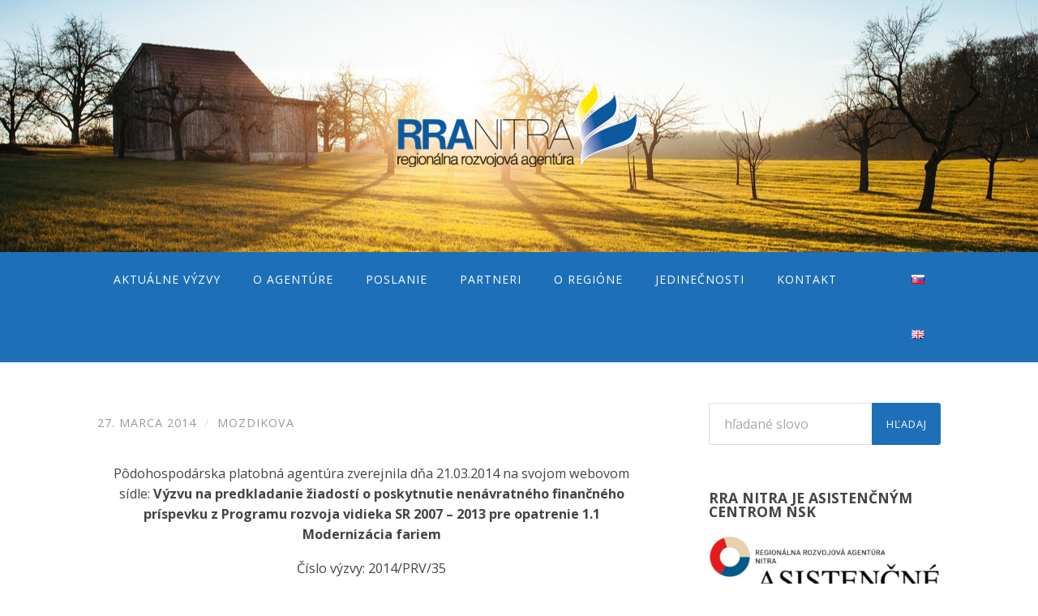

--- FILE ---
content_type: text/html; charset=UTF-8
request_url: https://www.rra-nitra.sk/2014/03/3289/
body_size: 16944
content:
<!DOCTYPE html><html lang="sk-SK"><head><meta charset="UTF-8"><meta name="viewport" content="width=device-width, initial-scale=1.0, maximum-scale=1.0, user-scalable=no" ><title>| Regionálna rozvojová agentúra Nitra</title><title>Regionálna rozvojová agentúra Nitra</title><meta name='robots' content='max-image-preview:large' /><link rel="alternate" type="application/rss+xml" title="RSS kanál: Regionálna rozvojová agentúra Nitra &raquo;" href="https://www.rra-nitra.sk/feed/" /><link rel="alternate" type="application/rss+xml" title="RSS kanál komentárov webu Regionálna rozvojová agentúra Nitra &raquo;" href="https://www.rra-nitra.sk/comments/feed/" /><link rel='stylesheet' id='wp-block-library-css' href='https://www.rra-nitra.sk/wp-includes/css/dist/block-library/style.min.css?ver=6.4.7' type='text/css' media='all' /><link rel='stylesheet' id='mappress-leaflet-css' href='https://www.rra-nitra.sk/wp-content/cache/autoptimize/css/autoptimize_single_5c761a156eea82263d8bacf1718fe04d.css?ver=1.7.1' type='text/css' media='all' /><link rel='stylesheet' id='mappress-css' href='https://www.rra-nitra.sk/wp-content/cache/autoptimize/css/autoptimize_single_c6b7e35a47492df76d3e3f6a9da51a43.css?ver=2.85.8' type='text/css' media='all' /><style id='classic-theme-styles-inline-css' type='text/css'>/*! This file is auto-generated */
.wp-block-button__link{color:#fff;background-color:#32373c;border-radius:9999px;box-shadow:none;text-decoration:none;padding:calc(.667em + 2px) calc(1.333em + 2px);font-size:1.125em}.wp-block-file__button{background:#32373c;color:#fff;text-decoration:none}</style><style id='global-styles-inline-css' type='text/css'>body{--wp--preset--color--black: #000000;--wp--preset--color--cyan-bluish-gray: #abb8c3;--wp--preset--color--white: #ffffff;--wp--preset--color--pale-pink: #f78da7;--wp--preset--color--vivid-red: #cf2e2e;--wp--preset--color--luminous-vivid-orange: #ff6900;--wp--preset--color--luminous-vivid-amber: #fcb900;--wp--preset--color--light-green-cyan: #7bdcb5;--wp--preset--color--vivid-green-cyan: #00d084;--wp--preset--color--pale-cyan-blue: #8ed1fc;--wp--preset--color--vivid-cyan-blue: #0693e3;--wp--preset--color--vivid-purple: #9b51e0;--wp--preset--gradient--vivid-cyan-blue-to-vivid-purple: linear-gradient(135deg,rgba(6,147,227,1) 0%,rgb(155,81,224) 100%);--wp--preset--gradient--light-green-cyan-to-vivid-green-cyan: linear-gradient(135deg,rgb(122,220,180) 0%,rgb(0,208,130) 100%);--wp--preset--gradient--luminous-vivid-amber-to-luminous-vivid-orange: linear-gradient(135deg,rgba(252,185,0,1) 0%,rgba(255,105,0,1) 100%);--wp--preset--gradient--luminous-vivid-orange-to-vivid-red: linear-gradient(135deg,rgba(255,105,0,1) 0%,rgb(207,46,46) 100%);--wp--preset--gradient--very-light-gray-to-cyan-bluish-gray: linear-gradient(135deg,rgb(238,238,238) 0%,rgb(169,184,195) 100%);--wp--preset--gradient--cool-to-warm-spectrum: linear-gradient(135deg,rgb(74,234,220) 0%,rgb(151,120,209) 20%,rgb(207,42,186) 40%,rgb(238,44,130) 60%,rgb(251,105,98) 80%,rgb(254,248,76) 100%);--wp--preset--gradient--blush-light-purple: linear-gradient(135deg,rgb(255,206,236) 0%,rgb(152,150,240) 100%);--wp--preset--gradient--blush-bordeaux: linear-gradient(135deg,rgb(254,205,165) 0%,rgb(254,45,45) 50%,rgb(107,0,62) 100%);--wp--preset--gradient--luminous-dusk: linear-gradient(135deg,rgb(255,203,112) 0%,rgb(199,81,192) 50%,rgb(65,88,208) 100%);--wp--preset--gradient--pale-ocean: linear-gradient(135deg,rgb(255,245,203) 0%,rgb(182,227,212) 50%,rgb(51,167,181) 100%);--wp--preset--gradient--electric-grass: linear-gradient(135deg,rgb(202,248,128) 0%,rgb(113,206,126) 100%);--wp--preset--gradient--midnight: linear-gradient(135deg,rgb(2,3,129) 0%,rgb(40,116,252) 100%);--wp--preset--font-size--small: 13px;--wp--preset--font-size--medium: 20px;--wp--preset--font-size--large: 36px;--wp--preset--font-size--x-large: 42px;--wp--preset--spacing--20: 0.44rem;--wp--preset--spacing--30: 0.67rem;--wp--preset--spacing--40: 1rem;--wp--preset--spacing--50: 1.5rem;--wp--preset--spacing--60: 2.25rem;--wp--preset--spacing--70: 3.38rem;--wp--preset--spacing--80: 5.06rem;--wp--preset--shadow--natural: 6px 6px 9px rgba(0, 0, 0, 0.2);--wp--preset--shadow--deep: 12px 12px 50px rgba(0, 0, 0, 0.4);--wp--preset--shadow--sharp: 6px 6px 0px rgba(0, 0, 0, 0.2);--wp--preset--shadow--outlined: 6px 6px 0px -3px rgba(255, 255, 255, 1), 6px 6px rgba(0, 0, 0, 1);--wp--preset--shadow--crisp: 6px 6px 0px rgba(0, 0, 0, 1);}:where(.is-layout-flex){gap: 0.5em;}:where(.is-layout-grid){gap: 0.5em;}body .is-layout-flow > .alignleft{float: left;margin-inline-start: 0;margin-inline-end: 2em;}body .is-layout-flow > .alignright{float: right;margin-inline-start: 2em;margin-inline-end: 0;}body .is-layout-flow > .aligncenter{margin-left: auto !important;margin-right: auto !important;}body .is-layout-constrained > .alignleft{float: left;margin-inline-start: 0;margin-inline-end: 2em;}body .is-layout-constrained > .alignright{float: right;margin-inline-start: 2em;margin-inline-end: 0;}body .is-layout-constrained > .aligncenter{margin-left: auto !important;margin-right: auto !important;}body .is-layout-constrained > :where(:not(.alignleft):not(.alignright):not(.alignfull)){max-width: var(--wp--style--global--content-size);margin-left: auto !important;margin-right: auto !important;}body .is-layout-constrained > .alignwide{max-width: var(--wp--style--global--wide-size);}body .is-layout-flex{display: flex;}body .is-layout-flex{flex-wrap: wrap;align-items: center;}body .is-layout-flex > *{margin: 0;}body .is-layout-grid{display: grid;}body .is-layout-grid > *{margin: 0;}:where(.wp-block-columns.is-layout-flex){gap: 2em;}:where(.wp-block-columns.is-layout-grid){gap: 2em;}:where(.wp-block-post-template.is-layout-flex){gap: 1.25em;}:where(.wp-block-post-template.is-layout-grid){gap: 1.25em;}.has-black-color{color: var(--wp--preset--color--black) !important;}.has-cyan-bluish-gray-color{color: var(--wp--preset--color--cyan-bluish-gray) !important;}.has-white-color{color: var(--wp--preset--color--white) !important;}.has-pale-pink-color{color: var(--wp--preset--color--pale-pink) !important;}.has-vivid-red-color{color: var(--wp--preset--color--vivid-red) !important;}.has-luminous-vivid-orange-color{color: var(--wp--preset--color--luminous-vivid-orange) !important;}.has-luminous-vivid-amber-color{color: var(--wp--preset--color--luminous-vivid-amber) !important;}.has-light-green-cyan-color{color: var(--wp--preset--color--light-green-cyan) !important;}.has-vivid-green-cyan-color{color: var(--wp--preset--color--vivid-green-cyan) !important;}.has-pale-cyan-blue-color{color: var(--wp--preset--color--pale-cyan-blue) !important;}.has-vivid-cyan-blue-color{color: var(--wp--preset--color--vivid-cyan-blue) !important;}.has-vivid-purple-color{color: var(--wp--preset--color--vivid-purple) !important;}.has-black-background-color{background-color: var(--wp--preset--color--black) !important;}.has-cyan-bluish-gray-background-color{background-color: var(--wp--preset--color--cyan-bluish-gray) !important;}.has-white-background-color{background-color: var(--wp--preset--color--white) !important;}.has-pale-pink-background-color{background-color: var(--wp--preset--color--pale-pink) !important;}.has-vivid-red-background-color{background-color: var(--wp--preset--color--vivid-red) !important;}.has-luminous-vivid-orange-background-color{background-color: var(--wp--preset--color--luminous-vivid-orange) !important;}.has-luminous-vivid-amber-background-color{background-color: var(--wp--preset--color--luminous-vivid-amber) !important;}.has-light-green-cyan-background-color{background-color: var(--wp--preset--color--light-green-cyan) !important;}.has-vivid-green-cyan-background-color{background-color: var(--wp--preset--color--vivid-green-cyan) !important;}.has-pale-cyan-blue-background-color{background-color: var(--wp--preset--color--pale-cyan-blue) !important;}.has-vivid-cyan-blue-background-color{background-color: var(--wp--preset--color--vivid-cyan-blue) !important;}.has-vivid-purple-background-color{background-color: var(--wp--preset--color--vivid-purple) !important;}.has-black-border-color{border-color: var(--wp--preset--color--black) !important;}.has-cyan-bluish-gray-border-color{border-color: var(--wp--preset--color--cyan-bluish-gray) !important;}.has-white-border-color{border-color: var(--wp--preset--color--white) !important;}.has-pale-pink-border-color{border-color: var(--wp--preset--color--pale-pink) !important;}.has-vivid-red-border-color{border-color: var(--wp--preset--color--vivid-red) !important;}.has-luminous-vivid-orange-border-color{border-color: var(--wp--preset--color--luminous-vivid-orange) !important;}.has-luminous-vivid-amber-border-color{border-color: var(--wp--preset--color--luminous-vivid-amber) !important;}.has-light-green-cyan-border-color{border-color: var(--wp--preset--color--light-green-cyan) !important;}.has-vivid-green-cyan-border-color{border-color: var(--wp--preset--color--vivid-green-cyan) !important;}.has-pale-cyan-blue-border-color{border-color: var(--wp--preset--color--pale-cyan-blue) !important;}.has-vivid-cyan-blue-border-color{border-color: var(--wp--preset--color--vivid-cyan-blue) !important;}.has-vivid-purple-border-color{border-color: var(--wp--preset--color--vivid-purple) !important;}.has-vivid-cyan-blue-to-vivid-purple-gradient-background{background: var(--wp--preset--gradient--vivid-cyan-blue-to-vivid-purple) !important;}.has-light-green-cyan-to-vivid-green-cyan-gradient-background{background: var(--wp--preset--gradient--light-green-cyan-to-vivid-green-cyan) !important;}.has-luminous-vivid-amber-to-luminous-vivid-orange-gradient-background{background: var(--wp--preset--gradient--luminous-vivid-amber-to-luminous-vivid-orange) !important;}.has-luminous-vivid-orange-to-vivid-red-gradient-background{background: var(--wp--preset--gradient--luminous-vivid-orange-to-vivid-red) !important;}.has-very-light-gray-to-cyan-bluish-gray-gradient-background{background: var(--wp--preset--gradient--very-light-gray-to-cyan-bluish-gray) !important;}.has-cool-to-warm-spectrum-gradient-background{background: var(--wp--preset--gradient--cool-to-warm-spectrum) !important;}.has-blush-light-purple-gradient-background{background: var(--wp--preset--gradient--blush-light-purple) !important;}.has-blush-bordeaux-gradient-background{background: var(--wp--preset--gradient--blush-bordeaux) !important;}.has-luminous-dusk-gradient-background{background: var(--wp--preset--gradient--luminous-dusk) !important;}.has-pale-ocean-gradient-background{background: var(--wp--preset--gradient--pale-ocean) !important;}.has-electric-grass-gradient-background{background: var(--wp--preset--gradient--electric-grass) !important;}.has-midnight-gradient-background{background: var(--wp--preset--gradient--midnight) !important;}.has-small-font-size{font-size: var(--wp--preset--font-size--small) !important;}.has-medium-font-size{font-size: var(--wp--preset--font-size--medium) !important;}.has-large-font-size{font-size: var(--wp--preset--font-size--large) !important;}.has-x-large-font-size{font-size: var(--wp--preset--font-size--x-large) !important;}
.wp-block-navigation a:where(:not(.wp-element-button)){color: inherit;}
:where(.wp-block-post-template.is-layout-flex){gap: 1.25em;}:where(.wp-block-post-template.is-layout-grid){gap: 1.25em;}
:where(.wp-block-columns.is-layout-flex){gap: 2em;}:where(.wp-block-columns.is-layout-grid){gap: 2em;}
.wp-block-pullquote{font-size: 1.5em;line-height: 1.6;}</style><link rel='stylesheet' id='fv_flowplayer-css' href='https://www.rra-nitra.sk/wp-content/cache/autoptimize/css/autoptimize_single_14b785391520e2868a4a7e572c473074.css?ver=1680549995' type='text/css' media='all' /><link rel='stylesheet' id='page-list-style-css' href='https://www.rra-nitra.sk/wp-content/cache/autoptimize/css/autoptimize_single_61f683fdd4f04240088e9f0b823bd21e.css?ver=5.6' type='text/css' media='all' /><link rel='stylesheet' id='hemingway_googleFonts-css' href='//fonts.googleapis.com/css?family=Open+Sans%3A300%2C400%2C700%2C400italic%2C700italic&#038;subset=latin%2Clatin-ext&#038;ver=6.4.7' type='text/css' media='all' /><link rel='stylesheet' id='hemingway_style-css' href='https://www.rra-nitra.sk/wp-content/cache/autoptimize/css/autoptimize_single_c10866b118f73943c83682738b166d01.css?ver=6.4.7' type='text/css' media='all' /><link rel='stylesheet' id='dashicons-css' href='https://www.rra-nitra.sk/wp-includes/css/dashicons.min.css?ver=6.4.7' type='text/css' media='all' /> <script defer type="text/javascript" src="https://www.rra-nitra.sk/wp-includes/js/jquery/jquery.min.js?ver=3.7.1" id="jquery-core-js"></script> <script defer type="text/javascript" src="https://www.rra-nitra.sk/wp-includes/js/jquery/jquery-migrate.min.js?ver=3.4.1" id="jquery-migrate-js"></script> <link rel="EditURI" type="application/rsd+xml" title="RSD" href="https://www.rra-nitra.sk/xmlrpc.php?rsd" /><link rel="canonical" href="https://www.rra-nitra.sk/2014/03/3289/" /><link rel="alternate" type="application/json+oembed" href="https://www.rra-nitra.sk/wp-json/oembed/1.0/embed?url=https%3A%2F%2Fwww.rra-nitra.sk%2F2014%2F03%2F3289%2F" /><link rel="alternate" type="text/xml+oembed" href="https://www.rra-nitra.sk/wp-json/oembed/1.0/embed?url=https%3A%2F%2Fwww.rra-nitra.sk%2F2014%2F03%2F3289%2F&#038;format=xml" /><style>.cpm-map img{ max-width: none !important;box-shadow:none !important;}</style><meta name="keywords" content="aktuálne výzvy" /><meta property="og:title" content="" /><meta property="og:type" content="blog" /><meta property="og:description" content="Pôdohospodárska platobná agentúra zverejnila dňa 21.03.2014 na svojom webovom sídle: Výzvu na predkladanie žiadostí o poskytnutie nenávratného finančného príspevku z &amp;hellip;" /><meta property="og:url" content="https://www.rra-nitra.sk/2014/03/3289/" /><meta property="og:site_name" content="Regionálna rozvojová agentúra Nitra" /><meta name="twitter:title" content="" /><meta name="twitter:card" content="summary" /><meta name="twitter:description" content="Pôdohospodárska platobná agentúra zverejnila dňa 21.03.2014 na svojom webovom sídle: Výzvu na predkladanie žiadostí o poskytnutie nenávratného finančného príspevku z &amp;hellip;" /><meta name="twitter:url" content="https://www.rra-nitra.sk/2014/03/3289/" /><style>form .message-textarea {display: none !important; }</style><style type="text/css">body::selection { background:#1d6fb8; }	           body a { color:#1d6fb8; }	           body a:hover { color:#1d6fb8; }	           .blog-title a:hover { color:#1d6fb8; }	           .blog-menu a:hover { color:#1d6fb8; }	           .blog-search #searchsubmit { background-color:#1d6fb8; }	           .blog-search #searchsubmit { border-color:#1d6fb8; }	           .blog-search #searchsubmit:hover { background-color:#1d6fb8; }	           .blog-search #searchsubmit:hover { border-color:#1d6fb8; }	           .featured-media .sticky-post { background-color:#1d6fb8; }	           .post-title a:hover { color:#1d6fb8; }	           .post-meta a:hover { color:#1d6fb8; }	           .post-content a { color:#1d6fb8; }	           .post-content a:hover { color:#1d6fb8; }	           .blog .format-quote blockquote cite a:hover { color:#1d6fb8; }	           .post-content a.more-link:hover { background-color:#1d6fb8; }	           .post-content input[type="submit"]:hover { background-color:#1d6fb8; }	           .post-content input[type="reset"]:hover { background-color:#1d6fb8; }	           .post-content input[type="button"]:hover { background-color:#1d6fb8; }	           .post-content fieldset legend { background-color:#1d6fb8; }	           .post-content .searchform #searchsubmit { background:#1d6fb8; }	           .post-content .searchform #searchsubmit { border-color:#1d6fb8; }	           .post-content .searchform #searchsubmit:hover { background:#1d6fb8; }	           .post-content .searchform #searchsubmit:hover { border-color:#1d6fb8; }	           .post-categories a { color:#1d6fb8; }	           .post-categories a:hover { color:#1d6fb8; }	           .post-tags a:hover { background:#1d6fb8; }	           .post-tags a:hover:after { border-right-color:#1d6fb8; }	           .post-nav a:hover { color:#1d6fb8; }	           .archive-nav a:hover { color:#1d6fb8; }	           .logged-in-as a { color:#1d6fb8; }	           .logged-in-as a:hover { color:#1d6fb8; }	           .content #respond input[type="submit"]:hover { background-color:#1d6fb8; }	           .comment-meta-content cite a:hover { color:#1d6fb8; }	           .comment-meta-content p a:hover { color:#1d6fb8; }	           .comment-actions a:hover { color:#1d6fb8; }	           #cancel-comment-reply-link { color:#1d6fb8; }	           #cancel-comment-reply-link:hover { color:#1d6fb8; }	           .comment-nav-below a:hover { color:#1d6fb8; }	           .widget-title a { color:#1d6fb8; }	           .widget-title a:hover { color:#1d6fb8; }	           .widget_text a { color:#1d6fb8; }	           .widget_text a:hover { color:#1d6fb8; }	           .widget_rss a { color:#1d6fb8; }	           .widget_rss a:hover { color:#1d6fb8; }	           .widget_archive a { color:#1d6fb8; }	           .widget_archive a:hover { color:#1d6fb8; }	           .widget_meta a { color:#1d6fb8; }	           .widget_meta a:hover { color:#1d6fb8; }	           .widget_recent_comments a { color:#1d6fb8; }	           .widget_recent_comments a:hover { color:#1d6fb8; }	           .widget_pages a { color:#1d6fb8; }	           .widget_pages a:hover { color:#1d6fb8; }	           .widget_links a { color:#1d6fb8; }	           .widget_links a:hover { color:#1d6fb8; }	           .widget_recent_entries a { color:#1d6fb8; }	           .widget_recent_entries a:hover { color:#1d6fb8; }	           .widget_categories a { color:#1d6fb8; }	           .widget_categories a:hover { color:#1d6fb8; }	           .widget_search #searchsubmit { background:#1d6fb8; }	           .widget_search #searchsubmit { border-color:#1d6fb8; }	           .widget_search #searchsubmit:hover { background:#1d6fb8; }	           .widget_search #searchsubmit:hover { border-color:#1d6fb8; }	           #wp-calendar a { color:#1d6fb8; }	           #wp-calendar a:hover { color:#1d6fb8; }	           #wp-calendar tfoot a:hover { color:#1d6fb8; }	           .dribbble-shot:hover { background:#1d6fb8; }	           .widgetmore a { color:#1d6fb8; }	           .widgetmore a:hover { color:#1d6fb8; }	           .flickr_badge_image a:hover img { background:#1d6fb8; }	           .footer .flickr_badge_image a:hover img { background:#1d6fb8; }	           .footer .dribbble-shot:hover img { background:#1d6fb8; }	           .sidebar .tagcloud a:hover { background:#1d6fb8; }	           .footer .tagcloud a:hover { background:#1d6fb8; }	           .credits a:hover { color:#1d6fb8; }	           
	           body#tinymce.wp-editor a { color:#1d6fb8; }	           body#tinymce.wp-editor a:hover { color:#1d6fb8; }</style><style type="text/css" id="custom-background-css">body.custom-background { background-color: #ffffff; }</style><meta http-equiv="Content-Type" content="text/html; charset=UTF-8"></head> <script defer src="[data-uri]"></script> <body class="post-template-default single single-post postid-3289 single-format-standard custom-background"><div class="big-wrapper"><div class="header-cover section bg-dark-light no-padding"><div class="header section" style="background-image: url(https://www.rra-nitra.sk/wp-content/themes/rranitra2015/images/header.jpg);"><div class="header-inner section-inner"><div class='blog-logo'> <a href='https://www.rra-nitra.sk/' title='Regionálna rozvojová agentúra Nitra &mdash; Rozvoj Nitrianskeho samosprávneho kraja' rel='home'> <img src='https://www.rra-nitra.sk/wp-content/uploads/2022/11/rra-nitra-logo.png' alt='Regionálna rozvojová agentúra Nitra'> </a></div></div></div></div><div class="navigation section no-padding bg-dark"><div class="navigation-inner section-inner"><div class="toggle-container hidden"><div class="nav-toggle toggle"><div class="bar"></div><div class="bar"></div><div class="bar"></div><div class="clear"></div></div><div class="search-toggle toggle"><div class="metal"></div><div class="glass"></div><div class="handle"></div></div><div class="clear"></div></div><div class="blog-search hidden"><form method="get" class="searchform" action="https://www.rra-nitra.sk/"> <input type="search" value="" placeholder="hľadané slovo" name="s" id="s" /> <input type="submit" id="searchsubmit" value="Hľadaj"></form></div><ul class="blog-menu"><li id="menu-item-3648" class="menu-item menu-item-type-taxonomy menu-item-object-category current-post-ancestor current-menu-parent current-custom-parent menu-item-3648"><a href="https://www.rra-nitra.sk/category/aktualne-vyzvy/">Aktuálne výzvy</a></li><li id="menu-item-3639" class="menu-item  menu-item-type-post_type menu-item-object-page menu-item-3639"><a href="https://www.rra-nitra.sk/o-agenture/">O agentúre</a></li><li id="menu-item-3623" class="menu-item  menu-item-type-post_type menu-item-object-page menu-item-3623"><a href="https://www.rra-nitra.sk/poslanie/">Poslanie</a></li><li id="menu-item-3622" class="menu-item  menu-item-type-post_type menu-item-object-page menu-item-3622"><a href="https://www.rra-nitra.sk/partneri/">Partneri</a></li><li id="menu-item-3649" class="menu-item menu-item-type-taxonomy menu-item-object-category menu-item-3649"><a href="https://www.rra-nitra.sk/category/spravy/">O regióne</a></li><li id="menu-item-3989" class="menu-item  menu-item-type-post_type menu-item-object-page menu-item-3989"><a href="https://www.rra-nitra.sk/jedinecnosti/">Jedinečnosti</a></li><li id="menu-item-3621" class="menu-item  menu-item-type-post_type menu-item-object-page menu-item-3621"><a href="https://www.rra-nitra.sk/kontakt/">Kontakt</a></li><li id="menu-item-3657-sk" class="lang-item lang-item-17 lang-item-sk current-lang lang-item-first menu-item menu-item-type-custom menu-item-object-custom menu-item-3657-sk"><a href="https://www.rra-nitra.sk/2014/03/3289/" hreflang="sk-SK" lang="sk-SK"><img src="[data-uri]" alt="Slovenčina" width="16" height="11" style="width: 16px; height: 11px;" /></a></li><li id="menu-item-3657-en" class="lang-item lang-item-14 lang-item-en no-translation menu-item menu-item-type-custom menu-item-object-custom menu-item-3657-en"><a href="https://www.rra-nitra.sk/en/" hreflang="en-GB" lang="en-GB"><img src="[data-uri]" alt="English" width="16" height="11" style="width: 16px; height: 11px;" /></a></li></ul><ul class="mobile-menu"><li class="menu-item menu-item-type-taxonomy menu-item-object-category current-post-ancestor current-menu-parent current-custom-parent menu-item-3648"><a href="https://www.rra-nitra.sk/category/aktualne-vyzvy/">Aktuálne výzvy</a></li><li class="menu-item menu-item-type-post_type menu-item-object-page menu-item-3639"><a href="https://www.rra-nitra.sk/o-agenture/">O agentúre</a></li><li class="menu-item menu-item-type-post_type menu-item-object-page menu-item-3623"><a href="https://www.rra-nitra.sk/poslanie/">Poslanie</a></li><li class="menu-item menu-item-type-post_type menu-item-object-page menu-item-3622"><a href="https://www.rra-nitra.sk/partneri/">Partneri</a></li><li class="menu-item menu-item-type-taxonomy menu-item-object-category menu-item-3649"><a href="https://www.rra-nitra.sk/category/spravy/">O regióne</a></li><li class="menu-item menu-item-type-post_type menu-item-object-page menu-item-3989"><a href="https://www.rra-nitra.sk/jedinecnosti/">Jedinečnosti</a></li><li class="menu-item menu-item-type-post_type menu-item-object-page menu-item-3621"><a href="https://www.rra-nitra.sk/kontakt/">Kontakt</a></li><li class="lang-item lang-item-17 lang-item-sk current-lang lang-item-first menu-item menu-item-type-custom menu-item-object-custom menu-item-3657-sk"><a href="https://www.rra-nitra.sk/2014/03/3289/" hreflang="sk-SK" lang="sk-SK"><img src="[data-uri]" alt="Slovenčina" width="16" height="11" style="width: 16px; height: 11px;" /></a></li><li class="lang-item lang-item-14 lang-item-en no-translation menu-item menu-item-type-custom menu-item-object-custom menu-item-3657-en"><a href="https://www.rra-nitra.sk/en/" hreflang="en-GB" lang="en-GB"><img src="[data-uri]" alt="English" width="16" height="11" style="width: 16px; height: 11px;" /></a></li></ul></div></div><div class="wrapper section-inner"><div class="content left"><div class="posts"><div id="post-3289" class="post-3289 post type-post status-publish format-standard category-aktualne-vyzvy"><div class="post-header"><h1 class="post-title"><a href="https://www.rra-nitra.sk/2014/03/3289/" rel="bookmark" title=""></a></h1><div class="post-meta"> <span class="post-date"><a href="https://www.rra-nitra.sk/2014/03/3289/" title="">27. marca 2014</a></span> <span class="date-sep"> / </span> <span class="post-author"><a href="https://www.rra-nitra.sk/author/mozdikova/" title="Autor článku mozdikova" rel="author">mozdikova</a></span></div></div><div class="post-content"><p style="text-align: center;">Pôdohospodárska platobná agentúra zverejnila dňa 21.03.2014 na svojom webovom  sídle: <strong>Výzvu na predkladanie žiadostí o poskytnutie nenávratného finančného  príspevku z Programu rozvoja vidieka SR 2007 &#8211; 2013 pre opatrenie 1.1  Modernizácia fariem</strong></p><p style="text-align: center;">Číslo výzvy:  2014/PRV/35</p><p style="text-align: center;"><span style="font-weight: bold; text-align: justify;">Výzva je prioritne zameraná na projekty v rastlinnej  výrobe, pričom za takýto projekt sa považuje ten, ktorého výdavky v oblasti  sektorov: ovocia a zeleniny, vinohradníctva, liečivých rastlín, konzumných  zemiakov a ostatnej rastlinnej výroby predstavujú minimálne 60 % oprávnených  výdavkov projektu.</span></p><p style="text-align: center;">Všetky  relevantné dokumenty a znenie samotnej výzvy nájdete na : <a href="http://www.apa.sk/index.php?navID=466">http://www.apa.sk/index.php?navID=466</a></p><p style="text-align: center;"><p style="text-align: center;"></div><div class="clear"></div><div class="post-meta-bottom"><p class="post-categories"><span class="category-icon"><span class="front-flap"></span></span> <a href="https://www.rra-nitra.sk/category/aktualne-vyzvy/">Aktuálne výzvy</a></p><div class="clear"></div><div class="post-nav"> <a class="post-nav-older" title="Predošlý článok: Oznam RO pre ROP k výzve na predkladanie žiadostí o NFP- ROP-3.1-2013/01" href="https://www.rra-nitra.sk/2014/03/oznamenie-c-107-zo-dna-21032014-vyzva-c-2014prv35/"><h5>Predošlý článok</h5> Oznam RO pre ROP k výzve na predkladanie žiadostí o NFP- ROP-3.1-2013/01 </a> <a class="post-nav-newer" title="Ďalší článok: Oznámenie o vypracovaní správy z hodnotenia strategického dokumentu a návrhu strategického dokumentu „Integrovaný regionálny operačný program 2014 – 2020&#8243;" href="https://www.rra-nitra.sk/2014/03/zasadnutie-k-verejnemu-prerokovaniu-spravy-o-hodnoteni-vplyvov-a-navrhu-strategickeho-dokumentu-s-celostatnym-dosahom-op-ludske-zdroje-pre-obdobie-2014-2020/"><h5>Ďalší článok</h5> Oznámenie o vypracovaní správy z hodnotenia strategického dokumentu a návrhu strategického dokumentu „Integrovaný regionálny operačný program 2014 – 2020&#8243; </a><div class="clear"></div></div></div></div></div></div><div class="sidebar right" role="complementary"><div class="widget widget_search"><div class="widget-content"><form method="get" class="searchform" action="https://www.rra-nitra.sk/"> <input type="search" value="" placeholder="hľadané slovo" name="s" id="s" /> <input type="submit" id="searchsubmit" value="Hľadaj"></form></div><div class="clear"></div></div><div class="widget widget_sp_image"><div class="widget-content"><h3 class="widget-title">RRA Nitra je Asistenčným centrom NSK</h3><img width="400" height="205" alt="Asistenčné centrum Nitrianskeho samosprávneho kraja" class="attachment-medium" style="max-width: 100%;" srcset="https://www.rra-nitra.sk/wp-content/uploads/2025/05/ac-logo-nitra-navysku-400x205.png 400w, https://www.rra-nitra.sk/wp-content/uploads/2025/05/ac-logo-nitra-navysku.png 450w" sizes="(max-width: 400px) 100vw, 400px" src="https://www.rra-nitra.sk/wp-content/uploads/2025/05/ac-logo-nitra-navysku-400x205.png" /></div><div class="clear"></div></div><div class="widget widget_nav_menu"><div class="widget-content"><h3 class="widget-title">Informácie</h3><div class="menu-informacie-container"><ul id="menu-informacie" class="menu"><li id="menu-item-3666" class="menu-item menu-item-type-taxonomy menu-item-object-category menu-item-3666"><a href="https://www.rra-nitra.sk/category/aktualne-informacie/">Aktuálne informácie</a></li><li id="menu-item-5223" class="menu-item menu-item-type-taxonomy menu-item-object-category menu-item-5223"><a href="https://www.rra-nitra.sk/category/op-slovensko-2021-2027/">OP Slovensko 2021-2027</a></li><li id="menu-item-5025" class="menu-item menu-item-type-taxonomy menu-item-object-category menu-item-5025"><a href="https://www.rra-nitra.sk/category/zverejnovanie/">Zverejňovanie</a></li><li id="menu-item-3671" class="menu-item menu-item-type-taxonomy menu-item-object-category menu-item-3671"><a href="https://www.rra-nitra.sk/category/slovnik-pojmov/">Slovník pojmov</a></li><li id="menu-item-5253" class="menu-item  menu-item-type-post_type menu-item-object-page menu-item-5253"><a href="https://www.rra-nitra.sk/o-agenture/aktivity-agentury/">Aktivity agentúry</a></li><li id="menu-item-3667" class="menu-item menu-item-type-taxonomy menu-item-object-category menu-item-3667"><a href="https://www.rra-nitra.sk/category/archiv-vyziev/">Archív</a></li><li id="menu-item-3670" class="menu-item menu-item-type-taxonomy menu-item-object-category menu-item-3670"><a href="https://www.rra-nitra.sk/category/projekt-huski/">Projekt HUSKI</a></li><li id="menu-item-4445" class="menu-item  menu-item-type-post_type menu-item-object-page menu-item-4445"><a href="https://www.rra-nitra.sk/dotaznik-spokojnosti/">Dotazník spokojnosti</a></li></ul></div></div><div class="clear"></div></div><div class="widget widget_sp_image"><div class="widget-content"><h3 class="widget-title">RRA Nitra pomáha obnoviť Autocamping v Jelenci</h3><a href="http://www.rra-nitra.sk/2019/09/obnovit-autocamping-jelenci/" target="_self" class="widget_sp_image-image-link" title="RRA Nitra pomáha obnoviť Autocamping v Jelenci"><img width="676" height="934" alt="Jelenec" class="attachment-medium_large" style="max-width: 100%;" srcset="https://www.rra-nitra.sk/wp-content/uploads/2019/09/jelenec-9-768x1061.jpg 768w, https://www.rra-nitra.sk/wp-content/uploads/2019/09/jelenec-9-203x280.jpg 203w, https://www.rra-nitra.sk/wp-content/uploads/2019/09/jelenec-9-741x1024.jpg 741w, https://www.rra-nitra.sk/wp-content/uploads/2019/09/jelenec-9-676x934.jpg 676w, https://www.rra-nitra.sk/wp-content/uploads/2019/09/jelenec-9.jpg 1128w" sizes="(max-width: 676px) 100vw, 676px" src="https://www.rra-nitra.sk/wp-content/uploads/2019/09/jelenec-9-768x1061.jpg" /></a></div><div class="clear"></div></div><div class="widget widget_sp_image"><div class="widget-content"><a href="http://www.rra-nitra.sk/jedinecnosti/" target="_self" class="widget_sp_image-image-link"><img width="300" height="300" alt="Nitrianske jedinečnosti" class="attachment-full" style="max-width: 100%;" srcset="https://www.rra-nitra.sk/wp-content/uploads/2015/12/rra-jedinecnosti-banner-300x300.png 300w, https://www.rra-nitra.sk/wp-content/uploads/2015/12/rra-jedinecnosti-banner-300x300-150x150.png 150w, https://www.rra-nitra.sk/wp-content/uploads/2015/12/rra-jedinecnosti-banner-300x300-280x280.png 280w" sizes="(max-width: 300px) 100vw, 300px" src="https://www.rra-nitra.sk/wp-content/uploads/2015/12/rra-jedinecnosti-banner-300x300.png" /></a></div><div class="clear"></div></div><div class="widget widget_sp_image"><div class="widget-content"><h3 class="widget-title">Partner projektu EZZ</h3><a href="http://ezz.unsk.sk/" target="_blank" class="widget_sp_image-image-link" title="Partner projektu EZZ"><img width="286" height="180" alt="Partner projektu EZZ" class="attachment-full" style="max-width: 100%;" src="https://www.rra-nitra.sk/wp-content/uploads/2016/12/ezz-logo-web.png" /></a></div><div class="clear"></div></div></div><div class="clear"></div></div><div class="footer section large-padding bg-dark"><div class="footer-inner section-inner"><div class="column column-1 left"><div class="widgets"><div class="widget widget_sp_image"><div class="widget-content"><a href="http://www.rra-nitra.sk" target="_self" class="widget_sp_image-image-link"><img width="300" height="105" class="attachment-full" style="max-width: 100%;" src="https://www.rra-nitra.sk/wp-content/uploads/rra-logo-white.png" /></a></div><div class="clear"></div></div><div class="widget widget_text"><div class="widget-content"><h3 class="widget-title">Regionálna rozvojová agentúra Nitra</h3><div class="textwidget"><p>Akademická 4<br /> (budova Agroinštitútu)<br /> 94901 Nitra</p><p>telefón: 0908/771 991</p></div></div><div class="clear"></div></div></div></div><div class="column column-2 left"><div class="widgets"><div class="widget widget_recent_entries"><div class="widget-content"><h3 class="widget-title">Najnovšie články</h3><ul><li> <a href="https://www.rra-nitra.sk/2024/02/program-hospodarskeho-socialneho/">Program hospodárskeho rozvoja a sociálneho rozvoja SPR Nitra &#8211; skutočná zmena zdola</a> <span class="post-date">25. februára 2024</span></li><li> <a href="https://www.rra-nitra.sk/2024/02/inovujeme-regiony/">Inovujeme regióny</a> <span class="post-date">24. februára 2024</span></li><li> <a href="https://www.rra-nitra.sk/2023/02/program-slovensko-2021/">Program Slovensko 2021 &#8211; 2027</a> <span class="post-date">25. februára 2023</span></li><li> <a href="https://www.rra-nitra.sk/2022/02/prezentacia-certifikacnu-februar/">Prezentácia pre certifikačnú komisiu február 2022</a> <span class="post-date">10. februára 2022</span></li><li> <a href="https://www.rra-nitra.sk/2020/05/regionalne-skusenosti-partnerskej/">Regionálne rozvojové agentúry majú skúsenosti a ponúkajú ich partnerskej dohode</a> <span class="post-date">13. mája 2020</span></li></ul></div><div class="clear"></div></div></div></div><div class="column column-3 left"><div class="widgets"><div class="widget widget_categories"><div class="widget-content"><h3 class="widget-title">Rubriky</h3><ul><li class="cat-item cat-item-2"><a href="https://www.rra-nitra.sk/category/aktualne-informacie/">Aktuálne informácie</a></li><li class="cat-item cat-item-3"><a href="https://www.rra-nitra.sk/category/aktualne-vyzvy/">Aktuálne výzvy</a></li><li class="cat-item cat-item-4"><a href="https://www.rra-nitra.sk/category/archiv-vyziev/">Archív</a></li><li class="cat-item cat-item-6"><a href="https://www.rra-nitra.sk/category/kontakty-institucie/">Kontakty a inštitúcie</a></li><li class="cat-item cat-item-7"><a href="https://www.rra-nitra.sk/category/spravy/">O regióne</a></li><li class="cat-item cat-item-90"><a href="https://www.rra-nitra.sk/category/op-slovensko-2021-2027/">OP Slovensko 2021-2027</a></li><li class="cat-item cat-item-8"><a href="https://www.rra-nitra.sk/category/operacne-programy/">Operačné programy 2007-2013</a></li><li class="cat-item cat-item-83"><a href="https://www.rra-nitra.sk/category/archiv-vyziev/operacne-programy-2014-2020-sk/">Operačné programy 2014 &#8211; 2020</a></li><li class="cat-item cat-item-9"><a href="https://www.rra-nitra.sk/category/ostatne/">Ostatné</a></li><li class="cat-item cat-item-10"><a href="https://www.rra-nitra.sk/category/projekt-huski/">Projekt HUSKI</a></li><li class="cat-item cat-item-11"><a href="https://www.rra-nitra.sk/category/slovnik-pojmov/">Slovník pojmov</a></li><li class="cat-item cat-item-85"><a href="https://www.rra-nitra.sk/category/zverejnovanie/">Zverejňovanie</a></li></ul></div><div class="clear"></div></div><div class="widget widget_archive"><div class="widget-content"><h3 class="widget-title">Archív</h3> <label class="screen-reader-text" for="archives-dropdown-2">Archív</label> <select id="archives-dropdown-2" name="archive-dropdown"><option value="">Vyberte mesiac</option><option value='https://www.rra-nitra.sk/2024/02/'> február 2024</option><option value='https://www.rra-nitra.sk/2023/02/'> február 2023</option><option value='https://www.rra-nitra.sk/2022/02/'> február 2022</option><option value='https://www.rra-nitra.sk/2020/05/'> máj 2020</option><option value='https://www.rra-nitra.sk/2020/01/'> január 2020</option><option value='https://www.rra-nitra.sk/2019/09/'> september 2019</option><option value='https://www.rra-nitra.sk/2019/06/'> jún 2019</option><option value='https://www.rra-nitra.sk/2019/04/'> apríl 2019</option><option value='https://www.rra-nitra.sk/2019/03/'> marec 2019</option><option value='https://www.rra-nitra.sk/2019/02/'> február 2019</option><option value='https://www.rra-nitra.sk/2019/01/'> január 2019</option><option value='https://www.rra-nitra.sk/2018/12/'> december 2018</option><option value='https://www.rra-nitra.sk/2018/11/'> november 2018</option><option value='https://www.rra-nitra.sk/2018/10/'> október 2018</option><option value='https://www.rra-nitra.sk/2018/03/'> marec 2018</option><option value='https://www.rra-nitra.sk/2017/11/'> november 2017</option><option value='https://www.rra-nitra.sk/2017/10/'> október 2017</option><option value='https://www.rra-nitra.sk/2017/07/'> júl 2017</option><option value='https://www.rra-nitra.sk/2017/06/'> jún 2017</option><option value='https://www.rra-nitra.sk/2017/05/'> máj 2017</option><option value='https://www.rra-nitra.sk/2017/04/'> apríl 2017</option><option value='https://www.rra-nitra.sk/2017/03/'> marec 2017</option><option value='https://www.rra-nitra.sk/2017/02/'> február 2017</option><option value='https://www.rra-nitra.sk/2017/01/'> január 2017</option><option value='https://www.rra-nitra.sk/2016/09/'> september 2016</option><option value='https://www.rra-nitra.sk/2016/08/'> august 2016</option><option value='https://www.rra-nitra.sk/2015/12/'> december 2015</option><option value='https://www.rra-nitra.sk/2015/11/'> november 2015</option><option value='https://www.rra-nitra.sk/2015/10/'> október 2015</option><option value='https://www.rra-nitra.sk/2015/09/'> september 2015</option><option value='https://www.rra-nitra.sk/2015/08/'> august 2015</option><option value='https://www.rra-nitra.sk/2015/07/'> júl 2015</option><option value='https://www.rra-nitra.sk/2015/06/'> jún 2015</option><option value='https://www.rra-nitra.sk/2015/05/'> máj 2015</option><option value='https://www.rra-nitra.sk/2015/04/'> apríl 2015</option><option value='https://www.rra-nitra.sk/2015/03/'> marec 2015</option><option value='https://www.rra-nitra.sk/2015/02/'> február 2015</option><option value='https://www.rra-nitra.sk/2015/01/'> január 2015</option><option value='https://www.rra-nitra.sk/2014/12/'> december 2014</option><option value='https://www.rra-nitra.sk/2014/11/'> november 2014</option><option value='https://www.rra-nitra.sk/2014/10/'> október 2014</option><option value='https://www.rra-nitra.sk/2014/09/'> september 2014</option><option value='https://www.rra-nitra.sk/2014/08/'> august 2014</option><option value='https://www.rra-nitra.sk/2014/07/'> júl 2014</option><option value='https://www.rra-nitra.sk/2014/06/'> jún 2014</option><option value='https://www.rra-nitra.sk/2014/05/'> máj 2014</option><option value='https://www.rra-nitra.sk/2014/04/'> apríl 2014</option><option value='https://www.rra-nitra.sk/2014/03/'> marec 2014</option><option value='https://www.rra-nitra.sk/2014/02/'> február 2014</option><option value='https://www.rra-nitra.sk/2014/01/'> január 2014</option><option value='https://www.rra-nitra.sk/2013/12/'> december 2013</option><option value='https://www.rra-nitra.sk/2013/11/'> november 2013</option><option value='https://www.rra-nitra.sk/2013/10/'> október 2013</option><option value='https://www.rra-nitra.sk/2013/09/'> september 2013</option><option value='https://www.rra-nitra.sk/2013/08/'> august 2013</option><option value='https://www.rra-nitra.sk/2013/07/'> júl 2013</option><option value='https://www.rra-nitra.sk/2013/06/'> jún 2013</option><option value='https://www.rra-nitra.sk/2013/05/'> máj 2013</option><option value='https://www.rra-nitra.sk/2013/04/'> apríl 2013</option><option value='https://www.rra-nitra.sk/2013/03/'> marec 2013</option><option value='https://www.rra-nitra.sk/2013/02/'> február 2013</option><option value='https://www.rra-nitra.sk/2013/01/'> január 2013</option><option value='https://www.rra-nitra.sk/2012/12/'> december 2012</option><option value='https://www.rra-nitra.sk/2012/11/'> november 2012</option><option value='https://www.rra-nitra.sk/2012/10/'> október 2012</option><option value='https://www.rra-nitra.sk/2012/09/'> september 2012</option><option value='https://www.rra-nitra.sk/2012/08/'> august 2012</option><option value='https://www.rra-nitra.sk/2012/07/'> júl 2012</option><option value='https://www.rra-nitra.sk/2012/06/'> jún 2012</option><option value='https://www.rra-nitra.sk/2012/05/'> máj 2012</option><option value='https://www.rra-nitra.sk/2012/04/'> apríl 2012</option><option value='https://www.rra-nitra.sk/2012/03/'> marec 2012</option><option value='https://www.rra-nitra.sk/2012/02/'> február 2012</option><option value='https://www.rra-nitra.sk/2012/01/'> január 2012</option><option value='https://www.rra-nitra.sk/2011/12/'> december 2011</option><option value='https://www.rra-nitra.sk/2011/11/'> november 2011</option><option value='https://www.rra-nitra.sk/2011/10/'> október 2011</option><option value='https://www.rra-nitra.sk/2011/09/'> september 2011</option><option value='https://www.rra-nitra.sk/2011/08/'> august 2011</option><option value='https://www.rra-nitra.sk/2011/07/'> júl 2011</option><option value='https://www.rra-nitra.sk/2011/06/'> jún 2011</option><option value='https://www.rra-nitra.sk/2011/05/'> máj 2011</option><option value='https://www.rra-nitra.sk/2011/04/'> apríl 2011</option><option value='https://www.rra-nitra.sk/2011/03/'> marec 2011</option><option value='https://www.rra-nitra.sk/2011/02/'> február 2011</option><option value='https://www.rra-nitra.sk/2011/01/'> január 2011</option><option value='https://www.rra-nitra.sk/2010/12/'> december 2010</option><option value='https://www.rra-nitra.sk/2010/11/'> november 2010</option><option value='https://www.rra-nitra.sk/2010/10/'> október 2010</option><option value='https://www.rra-nitra.sk/2010/09/'> september 2010</option><option value='https://www.rra-nitra.sk/2010/08/'> august 2010</option><option value='https://www.rra-nitra.sk/2010/06/'> jún 2010</option><option value='https://www.rra-nitra.sk/2010/05/'> máj 2010</option><option value='https://www.rra-nitra.sk/2010/04/'> apríl 2010</option><option value='https://www.rra-nitra.sk/2010/03/'> marec 2010</option><option value='https://www.rra-nitra.sk/2010/01/'> január 2010</option><option value='https://www.rra-nitra.sk/2009/12/'> december 2009</option><option value='https://www.rra-nitra.sk/2009/11/'> november 2009</option><option value='https://www.rra-nitra.sk/2009/10/'> október 2009</option><option value='https://www.rra-nitra.sk/2009/08/'> august 2009</option><option value='https://www.rra-nitra.sk/2009/07/'> júl 2009</option><option value='https://www.rra-nitra.sk/2009/06/'> jún 2009</option> </select> <script defer src="[data-uri]"></script> </div><div class="clear"></div></div></div></div></div></div><div class="credits section bg-dark no-padding"><div class="credits-inner section-inner"><p class="credits-left"> &copy; 2026 <a href="https://www.rra-nitra.sk" title="Regionálna rozvojová agentúra Nitra">Regionálna rozvojová agentúra Nitra</a></p></div></div></div><link rel='stylesheet' id='fv_player_lightbox-css' href='https://www.rra-nitra.sk/wp-content/cache/autoptimize/css/autoptimize_single_0342f29c219a9158c9b2d1df67d514ec.css?ver=7.5.32.7212' type='text/css' media='all' /> <script defer type="text/javascript" src="https://www.rra-nitra.sk/wp-includes/js/comment-reply.min.js?ver=6.4.7" id="comment-reply-js" data-wp-strategy="async"></script> <script defer type="text/javascript" src="https://www.rra-nitra.sk/wp-content/cache/autoptimize/js/autoptimize_single_aff94fc0448cdb6664ffb7f40d204e5b.js?ver=6.4.7" id="hemingway_global-js"></script> <script defer id="icwp-wpsf-notbot-js-extra" src="[data-uri]"></script> <script defer type="text/javascript" src="https://www.rra-nitra.sk/wp-content/cache/autoptimize/js/autoptimize_single_433ea6fbeba06df60f71c3afc43cde8f.js?ver=21.0.10&amp;mtime=1768403530" id="icwp-wpsf-notbot-js"></script> <script defer type="text/javascript" src="https://www.rra-nitra.sk/wp-includes/js/jquery/ui/core.min.js?ver=1.13.2" id="jquery-ui-core-js"></script> <script defer type="text/javascript" src="https://www.rra-nitra.sk/wp-includes/js/jquery/ui/tabs.min.js?ver=1.13.2" id="jquery-ui-tabs-js"></script> <script defer id="flowplayer-js-extra" src="[data-uri]"></script> <script defer type="text/javascript" src="https://www.rra-nitra.sk/wp-content/plugins/fv-wordpress-flowplayer/flowplayer/modules/flowplayer.min.js?ver=7.2.12.1" id="flowplayer-js"></script> <script defer type="text/javascript" src="https://www.rra-nitra.sk/wp-content/plugins/fv-wordpress-flowplayer/flowplayer/fv-player.min.js?ver=7.5.32.7212" id="fv-player-js"></script> <script defer type="text/javascript" src="https://www.rra-nitra.sk/wp-content/plugins/fv-wordpress-flowplayer/flowplayer/hls.min.js?ver=1.2.3" id="flowplayer-hlsjs-js"></script> <script defer type="text/javascript" src="https://www.rra-nitra.sk/wp-content/plugins/fv-wordpress-flowplayer/flowplayer/flowplayer.dashjs.min.js?ver=7.5.32.7212-3.2.2-mod" id="flowplayer-dash-js"></script> <script defer type="text/javascript" src="https://www.rra-nitra.sk/wp-content/plugins/fv-wordpress-flowplayer/flowplayer/fv-player-youtube.min.js?ver=7.5.32.7212" id="fv-player-youtube-js"></script> <script defer id="fv_player_lightbox-js-extra" src="[data-uri]"></script> <script defer type="text/javascript" src="https://www.rra-nitra.sk/wp-content/cache/autoptimize/js/autoptimize_single_d9f25637b5963e0ae4fa9456718c5e03.js?ver=7.5.32.7212" id="fv_player_lightbox-js"></script> <script defer src="[data-uri]"></script> <svg style="position: absolute; width: 0; height: 0; overflow: hidden;" class="fvp-icon" xmlns="https://www.w3.org/2000/svg"> <defs> <g id="fvp-playlist"> <path class="svg-color" d="M4.972,44.723C2.984,42.668,2,40.282,2,37.543v-35.9h14.36v31.792h37.345V18.057l24.629,22.574 
 L53.704,63.19V47.813H12.26C9.388,47.813,6.95,46.778,4.972,44.723z"/> </g> <g id="fvp-playlist-play"> <rect class="svg-color" x="23.586" y="3.15" width="61.164" height="10.187"/> <rect class="svg-color" x="23.586" y="43.934" width="61.164" height="10.186"/> <rect class="svg-color" x="43.158" y="23.544" width="41.592" height="10.184"/> <polygon class="svg-color" points="2.5,9.351 2.5,47.919 33.858,28.698 	"/> </g> <g id="fvp-replay-list"> <path class="svg-color" d="M48.928,50.465h27.599l-1.523,26.074l-8.122-8.305c-3.784,3.645-8.062,6.352-12.861,8.121
 c-4.784,1.769-9.63,2.646-14.553,2.646c-4.907,0-9.737-0.938-14.46-2.83c-4.722-1.893-8.984-4.724-12.752-8.506
 c-3.277-3.278-5.8-6.847-7.569-10.677c-1.753-3.847-2.892-7.846-3.4-12.015l9.646-0.369c1,6.291,3.768,11.722,8.307,16.245
 c2.784,2.783,5.922,4.891,9.46,6.338c3.523,1.446,7.123,2.169,10.769,2.169c3.661,0,7.245-0.662,10.783-1.985
 c3.523-1.322,6.739-3.308,9.63-5.952L48.928,50.465z M4.87,3.961l8.137,8.307c3.907-3.646,8.215-6.353,12.953-8.122
 C30.683,2.377,35.498,1.5,40.421,1.5c4.906,0,9.723,0.938,14.459,2.831c4.725,1.893,8.97,4.738,12.754,8.507
 c3.277,3.154,5.8,6.692,7.568,10.583c1.755,3.908,2.954,7.938,3.586,12.107l-9.831,0.184c-1-6.168-3.785-11.522-8.323-16.06
 c-2.769-2.77-5.921-4.893-9.444-6.338s-7.124-2.169-10.769-2.169c-3.661,0-7.245,0.662-10.784,1.985
 c-3.522,1.322-6.738,3.307-9.645,5.953L30.96,29.851L3.362,30.036L4.87,3.961z"/> </g> <g id="fvp-replay-track"> <path class="svg-color" d="M35.069,1.699c4.643,0,9.001,0.852,13.09,2.568c4.082,1.703,7.651,4.042,10.686,7.015
 c3.034,2.987,5.468,6.475,7.285,10.502c1.825,4.015,2.791,8.286,2.906,12.8h10.131l-15.18,17.113L48.774,34.585H60.73
 c-0.115-3.433-0.858-6.637-2.251-9.624c-1.386-3.001-3.251-5.596-5.582-7.813c-2.332-2.217-5.028-3.96-8.083-5.231
 s-6.306-1.906-9.746-1.906c-3.555,0-6.86,0.662-9.915,1.987c-3.055,1.325-5.751,3.163-8.083,5.488
 c-2.332,2.325-4.164,5.028-5.501,8.137c-1.332,3.095-1.994,6.42-1.994,9.962c0,3.541,0.662,6.84,1.994,9.881
 c1.325,3.055,3.149,5.73,5.481,8.056c2.325,2.325,5.008,4.149,8.049,5.488c3.048,1.324,6.339,1.986,9.887,1.986
 c5.751,0,10.793-1.662,15.112-4.987l5.812,6.312c-2.879,2.217-6.089,3.987-9.631,5.325c-3.548,1.325-7.305,1.987-11.293,1.987
 c-4.649,0-9.029-0.879-13.125-2.649s-7.684-4.19-10.766-7.285c-3.075-3.096-5.488-6.719-7.225-10.854
 C2.135,44.696,1.27,40.303,1.27,35.667c0-4.744,0.878-9.165,2.649-13.247c1.764-4.095,4.197-7.677,7.292-10.773
 c3.089-3.095,6.677-5.528,10.766-7.299C26.066,2.591,30.426,1.699,35.069,1.699z"/> </g> <g id="fvp-shuffle"> <path class="svg-color" d="M60.216,22.676c-2.176,0-4.198,0.417-6.064,1.24c-1.858,0.835-3.624,1.973-5.28,3.427
 c-1.656,1.455-3.263,3.137-4.818,5.046c-1.557,1.923-3.105,3.908-4.661,5.982c-1.764,2.39-3.629,4.742-5.596,7.07
 c-1.967,2.34-4.142,4.489-6.526,6.45c-2.384,1.973-5.002,3.554-7.848,4.743c-2.852,1.188-6.09,1.782-9.713,1.782H1.626V47.542
 h8.082c2.277,0,4.351-0.405,6.216-1.24c1.866-0.835,3.624-1.974,5.28-3.415c1.657-1.454,3.263-3.136,4.819-5.059
 c1.556-1.91,3.111-3.908,4.667-5.982c1.758-2.378,3.624-4.769,5.59-7.146c1.967-2.39,4.123-4.527,6.45-6.45
 c2.333-1.922,4.921-3.465,7.772-4.667c2.846-1.188,6.083-1.783,9.713-1.783h2.795V2.478l16.322,13.988L63.011,30.442v-7.766H60.216
 z M22.608,29.518c-1.765-1.872-3.68-3.339-5.754-4.426c-2.074-1.088-4.452-1.631-7.146-1.631H1.626v-10.89h8.082
 c4.244,0,7.949,0.809,11.111,2.415c3.162,1.607,6.033,3.605,8.625,5.982c-0.936,1.037-1.79,2.075-2.567,3.111
 c-0.772,1.037-1.581,2.011-2.41,2.947c-0.31,0.518-0.62,0.961-0.929,1.328C23.228,28.709,22.918,29.101,22.608,29.518z
 M63.011,40.547l16.322,13.987L63.011,68.523v-9.321h-2.795c-4.351,0-8.132-0.859-11.345-2.566
 c-3.213-1.708-6.166-3.858-8.859-6.451c1.037-1.239,2.023-2.454,2.953-3.655c0.93-1.188,1.809-2.353,2.644-3.491
 c0.202-0.201,0.386-0.442,0.544-0.695c0.151-0.265,0.335-0.543,0.544-0.859c1.967,2.074,4.04,3.73,6.216,4.97
 c2.176,1.24,4.61,1.872,7.304,1.872h2.795V40.547z"/> </g> <g id="fvp-nopicture"><title id="fvp-hidepic">Hide picture</title> <path class="svg-color" fill-rule="evenodd" clip-rule="evenodd" d="M84.069,8.698c-1.358-1.945-19.374-7.091-39.067-7.091
 c-19.51,0-36.575,5.161-38.318,7.091S1.671,22.833,1.671,39.893c0,17.241,2.881,29.125,5.013,31.285s18.989,7.215,38.59,7.215
 c19.602,0,36.903-5.125,38.794-7.215s4.696-14.089,4.696-31.238C88.766,22.786,85.428,10.644,84.069,8.698z M67.653,58.217
 l-4.216,4.22l-18.219-18.22L27.001,62.436l-4.217-4.219L41.003,40L22.784,21.781l4.217-4.217l18.218,18.218l18.219-18.218
 l4.216,4.217L49.437,40L67.653,58.217z"/> </g> </defs> </svg> <svg style="position: absolute; width: 0; height: 0; overflow: hidden;" class="fvp-icon" xmlns="https://www.w3.org/2000/svg"> <g id="fvp-rewind"> <path d="M22.7 10.9c0 1.7-0.4 3.3-1.1 4.8 -0.7 1.5-1.8 2.8-3.2 3.8 -0.4 0.3-1.3-0.9-0.9-1.2 1.2-0.9 2.1-2 2.7-3.3 0.7-1.3 1-2.7 1-4.1 0-2.6-0.9-4.7-2.7-6.5 -1.8-1.8-4-2.7-6.5-2.7 -2.5 0-4.7 0.9-6.5 2.7 -1.8 1.8-2.7 4-2.7 6.5 0 2.4 0.8 4.5 2.5 6.3 1.7 1.8 3.7 2.7 6.1 2.9l-1.2-2c-0.2-0.3 0.9-1 1.1-0.7l2.3 3.7c0.2 0.3 0 0.6-0.2 0.7L9.5 23.8c-0.3 0.2-0.9-0.9-0.5-1.2l2.1-1.1c-2.7-0.2-5-1.4-6.9-3.4 -1.9-2-2.8-4.5-2.8-7.2 0-3 1.1-5.5 3.1-7.6C6.5 1.2 9 0.2 12 0.2c3 0 5.5 1.1 7.6 3.1C21.7 5.4 22.7 7.9 22.7 10.9z" /><path d="M8.1 15.1c-0.1 0-0.1 0-0.1-0.1V8C8 7.7 7.8 7.9 7.7 7.9L6.8 8.3C6.8 8.4 6.7 8.3 6.7 8.2L6.3 7.3C6.2 7.2 6.3 7.1 6.4 7.1l2.7-1.2c0.1 0 0.4 0 0.4 0.3v8.8c0 0.1 0 0.1-0.1 0.1H8.1z" /><path d="M17.7 10.6c0 2.9-1.3 4.7-3.5 4.7 -2.2 0-3.5-1.8-3.5-4.7s1.3-4.7 3.5-4.7C16.4 5.9 17.7 7.7 17.7 10.6zM12.3 10.6c0 2.1 0.7 3.4 2 3.4 1.3 0 2-1.2 2-3.4 0-2.1-0.7-3.4-2-3.4C13 7.2 12.3 8.5 12.3 10.6z" /> </g> </svg> <svg style="position: absolute; width: 0; height: 0; overflow: hidden;" class="fvp-icon" xmlns="https://www.w3.org/2000/svg"> <g id="fvp-forward"> <path d="M22.7 10.9c0 1.7-0.4 3.3-1.1 4.8 -0.7 1.5-1.8 2.8-3.2 3.8 -0.4 0.3-1.3-0.9-0.9-1.2 1.2-0.9 2.1-2 2.7-3.3 0.7-1.3 1-2.7 1-4.1 0-2.6-0.9-4.7-2.7-6.5 -1.8-1.8-4-2.7-6.5-2.7 -2.5 0-4.7 0.9-6.5 2.7 -1.8 1.8-2.7 4-2.7 6.5 0 2.4 0.8 4.5 2.5 6.3 1.7 1.8 3.7 2.7 6.1 2.9l-1.2-2c-0.2-0.3 0.9-1 1.1-0.7l2.3 3.7c0.2 0.3 0 0.6-0.2 0.7L9.5 23.8c-0.3 0.2-0.9-0.9-0.5-1.2l2.1-1.1c-2.7-0.2-5-1.4-6.9-3.4 -1.9-2-2.8-4.5-2.8-7.2 0-3 1.1-5.5 3.1-7.6C6.5 1.2 9 0.2 12 0.2c3 0 5.5 1.1 7.6 3.1C21.7 5.4 22.7 7.9 22.7 10.9z" transform="scale(-1,1) translate(-24,0)" /><path d="M8.1 15.1c-0.1 0-0.1 0-0.1-0.1V8C8 7.7 7.8 7.9 7.7 7.9L6.8 8.3C6.8 8.4 6.7 8.3 6.7 8.2L6.3 7.3C6.2 7.2 6.3 7.1 6.4 7.1l2.7-1.2c0.1 0 0.4 0 0.4 0.3v8.8c0 0.1 0 0.1-0.1 0.1H8.1z" /><path d="M17.7 10.6c0 2.9-1.3 4.7-3.5 4.7 -2.2 0-3.5-1.8-3.5-4.7s1.3-4.7 3.5-4.7C16.4 5.9 17.7 7.7 17.7 10.6zM12.3 10.6c0 2.1 0.7 3.4 2 3.4 1.3 0 2-1.2 2-3.4 0-2.1-0.7-3.4-2-3.4C13 7.2 12.3 8.5 12.3 10.6z" /> </g> </svg></body></html>